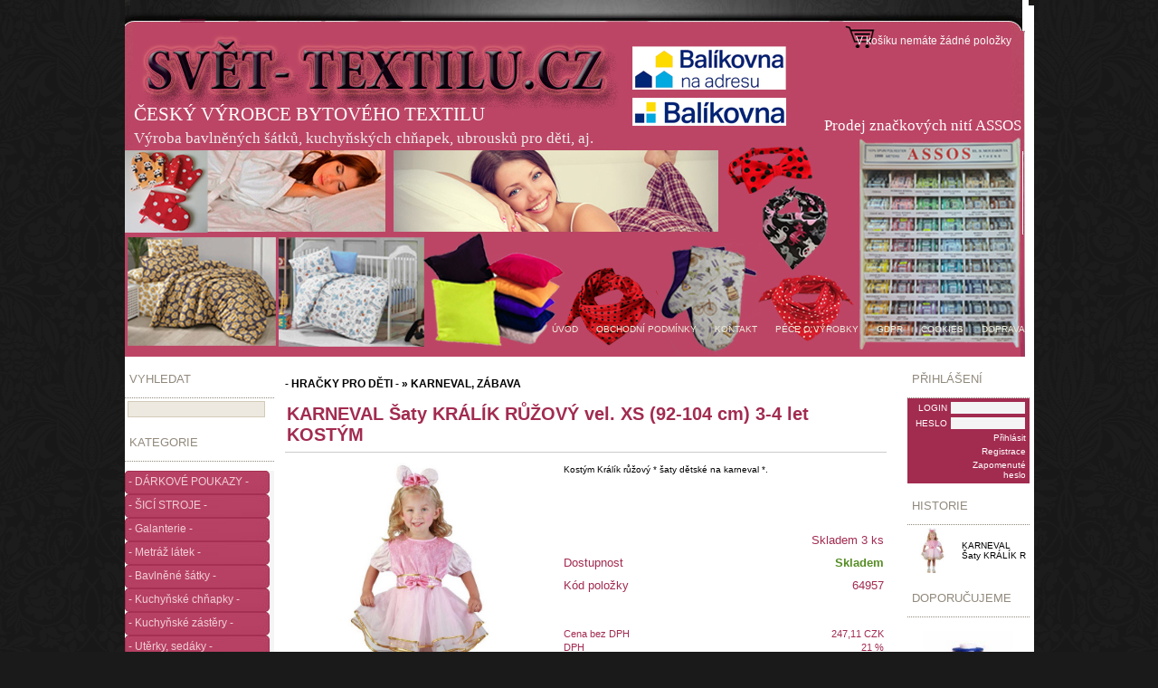

--- FILE ---
content_type: text/html
request_url: https://www.svet-textilu.cz/index.php?action=detail&id=ID18143
body_size: 6268
content:
<!DOCTYPE html PUBLIC "-//W3C//DTD XHTML 1.0 Transitional//EN" "http://www.w3.org/TR/xhtml1/DTD/xhtml1-transitional.dtd">
<html xmlns="http://www.w3.org/1999/xhtml">
<head>
<meta http-equiv="Content-Type" content="text/html; charset=UTF-8;" />
<meta name="robots" content="ALL,FOLLOW" />
<meta name="author" content="http://www.exmind.cz" />
<meta name="description" content="Český výrobce kvalitního  bytového textilu, šátků, ubrusů" />
<meta name="keywords" content="metráž, bytový textil, prostěradlo, galanterie" />
<link rel="SHORTCUT ICON" href="favicon.ico" type="image/x-icon" />
<link rel="stylesheet" href="style/main.css" type="text/css" media="screen" />
<title>KARNEVAL Šaty KRÁLÍK RŮŽOVÝ vel. XS (92-104 cm) 3-4 let KOSTÝM - Svet-textilu.cz - bytový textil, prostěradla, povlečení, šátky, ubrusy, kvalitní české výroby</title><script type="text/javascript">var _gaq = _gaq || [];_gaq.push(['_setAccount', 'UA-53166503-1']);_gaq.push(['_trackPageview']);(function() {var ga = document.createElement('script'); ga.type = 'text/javascript'; ga.async = true;ga.src = ('https:' == document.location.protocol ? 'https://ssl' : 'http://www') + '.google-analytics.com/ga.js';var s = document.getElementsByTagName('script')[0]; s.parentNode.insertBefore(ga, s);})();</script><script type="text/JavaScript"> 
<!--
function Priplatek(hodnota,labelcena)
{ 
document.getElementById('CENA'+labelcena).textContent = hodnota;
}
//-->
</script><script language="javascript" type="text/javascript">
<!--
function imposeMaxLength(Object, MaxLen)
{
  return (Object.value.length <= MaxLen);
}
-->
</script></head>
<body>
<div id="Page">
<div id="BlokUP"></div>
<div id="TopMenu"><div class="tl"><div class="tr">
<div id="TopMenuTop">
<div id="BlokHeader"><div style="position:relative;height:394px;">
<div align="right" style="position:absolute;left:694px;top:129px;width:297px;height:21px;">
<span style="font-family:Liberation Serif;font-size:13pt;color:#FFFFFF;">Prodej značkových nití ASSOS</span>
</div>
<div align="left" style="position:absolute;left:10px;top:114px;width:450px;height:28px;">
<span style="font-family:Liberation Serif;font-size:16pt;color:#FFFFFF;">ČESKÝ VÝROBCE BYTOVÉHO TEXTILU</span>
</div>
<div align="left" style="position:absolute;left:10px;top:143px;width:646px;height:21px;">
<span style="font-family:Liberation Serif;font-size:13pt;color:#EBEBEB;">Výroba bavlněných šátků, kuchyňských chňapek, ubrousků pro děti, aj.</span>
</div>
</div></div>
<div id="LoginBar"><a href="?action=loginform">Přihlásit</a>
<a href="?action=newuser">Registrace</a></div>
<div id="RightMenu">
<a href="?action=basket"><span class="kosik">V košíku nemáte žádné položky </span></a>
</div></div>
<div id="TopMenuBottom">
<ul><li><a href="?link=ÚVOD">ÚVOD</a></li><li><a href="?link=OBCHODNÍ PODMÍNKY">OBCHODNÍ PODMÍNKY</a></li><li><a href="?link=KONTAKT">KONTAKT</a></li><li><a href="?link=PÉČE O VÝROBKY">PÉČE O VÝROBKY</a></li><li><a href="?link=GDPR">GDPR</a></li><li><a href="?link=COOKIES">COOKIES</a></li><li><a href="?link=DOPRAVA">DOPRAVA</a></li></ul></div>
</div></div>
</div>
<div id="BlokUnder"></div><div id="InnerBackground">
<div id="IBLeft"></div>
<div id="IBRight"></div>
</div><div id="Layer1">
<div id="LeftMenu"><div class="searchblock">
<div class="caption">
<div class="captionl"><div class="captionr">
<ul><li>VYHLEDAT</li></ul>
</div></div></div>
<table class="doporucujeme" width="100%" border="0" align="center" cellpadding="0" cellspacing="0">
<tr>
<td>
<form id="search" method="get" action="">
  <input type="hidden" name="sidx" value="0" />
  <input type="hidden" name="catg" value="0" />
  <input type="hidden" name="br" value="" />
  <input class="searchinput" type="text" name="search" style="width:146px;" />
</form>
</td>
</tr>
</table>
</div>
<div style="height:10px;"></div><div class="menublock">
<div class="caption">
<div class="captionl"><div class="captionr">
<ul><li>KATEGORIE</li></ul>
</div></div></div>
<ul id="menu"><li><a href="?sidx=0&amp;br=&amp;catg=10&amp;sort=">- DÁRKOVÉ POUKAZY -</a></li><li><a href="?sidx=0&amp;br=&amp;catg=11&amp;sort=">- ŠICÍ STROJE -</a></li><li><a href="?sidx=0&amp;br=&amp;catg=12&amp;sort=">- Galanterie -</a></li><li><a href="?sidx=0&amp;br=&amp;catg=128&amp;sort=">- Metráž látek -</a></li><li><a href="?sidx=0&amp;br=&amp;catg=147&amp;sort=">- Bavlněné šátky -</a></li><li><a href="?sidx=0&amp;br=&amp;catg=157&amp;sort=">- Kuchyňské chňapky -</a></li><li><a href="?sidx=0&amp;br=&amp;catg=163&amp;sort=">- Kuchyňské zástěry -</a></li><li><a href="?sidx=0&amp;br=&amp;catg=165&amp;sort=">- Utěrky, sedáky -</a></li><li><a href="?sidx=0&amp;br=&amp;catg=169&amp;sort=">- Pro děti -</a></li><li><a href="?sidx=0&amp;br=&amp;catg=180&amp;sort=">- Kapsáře -</a></li><li><a href="?sidx=0&amp;br=&amp;catg=184&amp;sort=">- Anatomické polštáře -</a></li><li><a href="?sidx=0&amp;br=&amp;catg=191&amp;sort=">- Nepropustné povlaky</a></li><li><a href="?sidx=0&amp;br=&amp;catg=195&amp;sort=">Prostěradla voděodolná</a></li><li><a href="?sidx=0&amp;br=&amp;catg=1102&amp;sort=">- Prostěradla jersey -</a></li><li><a href="?sidx=0&amp;br=&amp;catg=1107&amp;sort=">- Prostěradla froté -</a></li><li><a href="?sidx=0&amp;br=&amp;catg=1112&amp;sort=">Prostěradla mikroflanel</a></li><li><a href="?sidx=0&amp;br=&amp;catg=1121&amp;sort=">- DOPRODEJ mikroplyš -</a></li><li><a href="?sidx=0&amp;br=&amp;catg=1126&amp;sort=">- Prostěradla plátěná -</a></li><li><a href="?sidx=0&amp;br=&amp;catg=1127&amp;sort=">- Napínací úchyty -</a></li><li><a href="?sidx=0&amp;br=&amp;catg=1128&amp;sort=">- Separační potahy -</a></li><li><a href="?sidx=0&amp;br=&amp;catg=1129&amp;sort=">- Matracové chrániče -</a></li><li><a href="?sidx=0&amp;br=&amp;catg=1134&amp;sort=">- Povlečení -</a></li><li><a href="?sidx=0&amp;br=&amp;catg=1144&amp;sort=">- Přikrývky a polštáře -</a></li><li><a href="?sidx=0&amp;br=&amp;catg=1152&amp;sort=">- Povlaky na polštáře -</a></li><li><a href="?sidx=0&amp;br=&amp;catg=1169&amp;sort=">- Dekorační polštáře -</a></li><li><a href="?sidx=0&amp;br=&amp;catg=1179&amp;sort=">- Pohankové polštáře -</a></li><li><a href="?sidx=0&amp;br=&amp;catg=1180&amp;sort=">- Koupelnový textil -</a></li><li><a href="?sidx=0&amp;br=&amp;catg=1187&amp;sort=">- Ubrusy -</a></li><li><a href="?sidx=0&amp;br=&amp;catg=1196&amp;sort=">- Kapesníky -</a></li><li><a href="?sidx=0&amp;br=&amp;catg=1200&amp;sort=">- Deky a přehozy -</a></li><li><a href="?sidx=0&amp;br=&amp;catg=1206&amp;sort=">- Domácí potřeby -</a></li><li><a href="?sidx=0&amp;br=&amp;catg=1207&amp;sort=">- Dekorační sítě -</a></li><li><a href="?sidx=0&amp;br=&amp;catg=1208&amp;sort=">- Reflexní prvky -</a></li><li><a href="?sidx=0&amp;br=&amp;catg=1209&amp;sort=">- Pyžama a župany -</a></li><li><a href="?sidx=0&amp;br=&amp;catg=1218&amp;sort=">- Balící potřeby -</a></li><li><a href="?sidx=0&amp;br=&amp;catg=1226&amp;sort=">- Pro domácí mazlíčky</a></li><li><a href="?sidx=0&amp;br=&amp;catg=1227&amp;sort=">- Pro maminky a  děti -</a></li><li><a href="?sidx=0&amp;br=&amp;catg=1228&amp;sort=">- HRAČKY PRO DĚTI -</a></li><li><a href="?sidx=0&amp;br=&amp;catg=1257&amp;sort=">-  SPORTOVNÍ VĚCI -</a></li></ul>
</div>
<div style="height:10px;"></div><div class="newsblock">
<div class="caption">
<div class="captionl"><div class="captionr">
<ul><li><a href="?zobraz=news&amp;sidx=0&amp;catg=0&amp;sort=">NOVINKY</a></li></ul>
</div></div></div>
<table class="doporucujeme" width="100%" border="0" align="center" cellpadding="0" cellspacing="0">
  <tr>
    <td height="5px"></td>
  </tr>
  <tr>
    <td height="120" align="center"><a href="?zobraz=news&amp;sidx=0&amp;catg=0&amp;sort="><img class="image" width="120" src="data/thumbs/3d-povlak-na-polstar-43x43cm-sede-kosticky-ala-minecraft_17821_small.jpg" alt="3D povlak na polštář 43x43cm - Šedé" title="3D povlak na polštář 43x43cm - Šedé" border="0"/></a></td>
  </tr>
  <tr>
    <td align="center"><span class="style2">3D povlak na polštář 43x43cm - Šedé</span></td>
  </tr>
  <tr>
    <td height="5px"></td>
  </tr>
</table>
</div>
<div style="height:10px;"></div><div class="akceblock">
<div class="caption">
<div class="captionl"><div class="captionr">
<ul><li><a href="?zobraz=discount&amp;sidx=0&amp;catg=0&amp;sort=">AKCE A SLEVY</a></li></ul>
</div></div></div>
<table class="doporucujeme" width="100%" border="0" align="center" cellpadding="0" cellspacing="0">
  <tr>
    <td height="5px"></td>
  </tr>
  <tr>
    <td height="120" align="center"><a href="?zobraz=discount&amp;sidx=0&amp;catg=0&amp;sort="><img class="image" width="120" src="data/thumbs/povlak-mikroflanel-bezova_19230_small.jpg" alt="Povlak mikroflanel - béžová" title="Povlak mikroflanel - béžová" border="0"/></a></td>
  </tr>
  <tr>
    <td align="center"><span class="style2">Povlak mikroflanel - béžová</span></td>
  </tr>
  <tr>
    <td height="5px"></td>
  </tr>
</table>
</div>
<div style="height:10px;"></div><div class="block">
<div class="caption">
<div class="captionl"><div class="captionr">
<ul><li>KONTAKT</li></ul>
</div></div></div>
<table class="doporucujeme" width="100%" border="0" align="center" cellpadding="0" cellspacing="0">
<tr>
<td><table width="100%" border="0" cellpadding="0" cellspacing="0" style="table-layout:fixed;">
<col width="150" />
<tr>
<td align="left"><span class="style1">Svět-textilu.cz</span></td>
</tr>
<tr>
<td align="left"><span class="style2"></span></td>
</tr>
<tr>
<td align="left"><span class="style2">Hřbitovní 1631</span></td>
</tr>
<tr>
<td align="left"><span class="style2">41501 Teplice</span></td>
</tr>
<tr>
<td align="left"><span class="style2">Česká republika</span></td>
</tr>
<tr>
<td height="10"></td>
</tr>
<tr>
<td align="left"><span class="style2">IČ: 74252950</span></td>
</tr>
<tr>
<td align="left"><span class="style2">DIČ: CZ7004262837</span></td>
</tr>
<tr>
<td height="10"></td>
</tr>
<tr>
<td align="left" bgcolor="#eaeaea"><span class="style1">Telefonní spojení</span></td>
</tr>
<tr>
<td align="left"><span class="style2">773 151 894</span></td>
</tr>
<tr>
<td align="left"><span class="style2">775 516 311</span></td>
</tr>
<tr>
<td align="left"><span class="style2"></span></td>
</tr>
<tr>
<td height="10"></td>
</tr>
<tr>
<td align="left" bgcolor="#eaeaea"><span class="style1">Email</span></td>
</tr>
<tr>
<td align="left"><a href="mailto:info@svet-textilu.cz"><span class="style2">info@svet-textilu.cz</span></a></td>
</tr>
<tr>
<td height="10"></td>
</tr>
<tr>
<td align="left" bgcolor="#eaeaea"><span class="style1">Bankovní spojení</span></td>
</tr>
<tr>
<td align="left"><span class="style2">FIO banka</span></td>
</tr>
<tr>
<td align="left"><span class="style2">2400332652/2010</span></td>
</tr>
 </table></td>
</tr>
</table>
</div></div>
<div id="ItemsLayer"><div id="DetLayer"><table width="100%" border="0" align="center" cellpadding="0" cellspacing="5">
  <tr>
    <td colspan="3" height="30" align="left"><span class="style4" style="font-size:12px"><a href="?sidx=0&amp;br=&amp;catg=2237&amp;sort="><strong>- HRAČKY PRO DĚTI - » KARNEVAL, ZÁBAVA</strong></a></span></td>
  </tr>
 <tr>
  <td colspan="3" height="26"><h1 style="margin:2px;"><span class="style4"><strong>KARNEVAL Šaty KRÁLÍK RŮŽOVÝ vel. XS (92-104 cm) 3-4 let KOSTÝM</strong></span></h1></td>
 </tr>
 <tr>
    <td colspan="3" bgcolor="CCCCCC" height="1"></td>
 </tr>
</table>
<table width="100%" border="0" align="center" cellpadding="0" cellspacing="5" style="table-layout:fixed">
<col width="300" />
 <tr>
  <td valign="top" align="center"><div style="position:relative;height:1px;"><div style="position:absolute;width:30px;top: 0px;left:0px;"></div></div>
  <div style="height:320px;">
  <img id="bigimagedetail" src="data/pics/karneval-saty-kralik-ruzovy-vel-xs-92-104-cm-3-4-let-kostym_18143.jpg" border="0" alt="KARNEVAL Šaty KRÁLÍK RŮŽOVÝ vel. XS (92-104 cm) 3-4 let KOSTÝM" title="KARNEVAL Šaty KRÁLÍK RŮŽOVÝ vel. XS (92-104 cm) 3-4 let KOSTÝM" onclick="document.getElementById('nahled').style.display = '';" style="cursor: pointer; cursor: hand;max-height:300px;max-width:300px;" /></div>  </td>
  <td valign="top">
  <table width="100%" border="0" align="center" cellpadding="0" cellspacing="3">  <tr>
  <td colspan="2" height="70" align="left" valign="top"><span class="style2">Kostým Králík růžový * šaty dětské na karneval *.</span></td>
  </tr>  </tr>
  <tr>
   <td height="22"><span class="style1"> </span></td>
   <td align="right"><span class="style1">Skladem 3 ks</span></td>
  </tr>  <tr>
   <td height="22"><span class="style1">Dostupnost</span></td>
   <td align="right"><span class="style1" style="color:#568D25"><strong>Skladem</strong></span></td>
  </tr>  <tr>
   <td height="22"><span class="style1">Kód položky</span></td>
   <td align="right"><span class="style1">64957</span></td>
  </tr>  <tr>
   <td colspan="2" height="30"></td>
  </tr>  <tr>
   <td><span class="style1" style="font-size:11px">Cena bez DPH</span></td>
   <td align="right"><span class="style1" style="font-size:11px">247,11 CZK</span></td>
  </tr>
  <tr>
   <td><span class="style1" style="font-size:11px">DPH</span></td>
   <td align="right"><span class="style1" style="font-size:11px">21 %</span></td>
  </tr>
  <tr>
   <td><span class="style1">Cena s DPH</span></td>
   <td align="right"><span class="style1"><strong>299,00 CZK</strong></span></td>
  </tr>  <tr>
   <td colspan="2" height="30"></td>
  </tr>   <tr>
   <td colspan="2">
   <form id="ToBasket" method="post" action="basket.php">
   <input type="hidden" name="act" value="add" />
   <input type="hidden" name="id" value="ID18143" />   <div id="Button" style="float:right;padding-right:1px;margin-top:15px;"><ul><li><a href="#" onclick="document.forms['ToBasket'].submit();">Vložit do košíku</a></li></ul></div>
   <div style="width:70px;margin-top:18px;float:right;">
   <input id="forminput" type="text" name="am" value="1" style="width:30px;float:left;" />
   <div style="float:left;padding-left:2px;padding-top:6px;"><span class="style2">ks</span></div>
   </div>
   </form>
   </td>
 </tr>
  <tr>
   <td colspan="2" height="30">
  </td>
  <tr>
   <td colspan="2"><div style="display:block;float:right;">
<div style="float:right;">
<iframe src="http://www.facebook.com/plugins/like.php?
href=http://www.svet-textilu.cz/index.php?action=detail&id=ID18143&amp;send=false&amp;layout=button_count&amp;show_faces=false&amp;
width=130&amp;action=like&amp;colorscheme=light&amp;font&amp;height=21" 
scrolling="no" frameborder="0" style="border:none; overflow:hidden; width:130px; height:21px;" 
allowTransparency="true"></iframe></div>
<div style="float:right;"><g:plusone size="medium" href="http://www.svet-textilu.cz/index.php?action=detail&id=ID18143"></g:plusone></div>
</div></td></tr>  <tr>
   <td></td>
   <td></td>
 </tr></table>

</td>
</tr>
<tr>
<td height="30">
</td>
</tr>
</table><div id="Tabs">
<ul>
<li id="DetailTab" class="current" onclick="this.className='current';
 document.getElementById('DetailLayer').style.display = ''; ">Popis</li></ul>
</div>
<div id="DetailLayer"><div style="padding:40px 20px 20px 20px;"><span class="style2" style="font-size:11px;">Kostým Králík růžový * šaty dětské na karneval *<br />
<br />
Balení obsahuje:<br />
* šaty<br />
* pásek<br />
* čelenku<br />
<br />
Součástí balení nejsou boty.<br />
<br />
Vhodné pro děti od 3 - 4 let, na výšku 92 - 104 cm, vel. XS<br />
<br />
Cena je uvedena za 1 kus</span></div>
</div></div></div><div id="nahled" onclick="this.style.display='none';" style="background: #ffffff url('data/pics/karneval-saty-kralik-ruzovy-vel-xs-92-104-cm-3-4-let-kostym_18143.jpg') center center no-repeat; border: 1px solid #aaa; position:fixed;z-index:10;top:15px;bottom:20px;left:15%; display:none; width:70%; cursos: pointer; cursor: hand;">
<table width="100%" border="0" align="center" cellpadding="0" cellspacing="4" style="table-layout:fixed;">
<col width="*" />
<col width="150" />
<col width="150" />
<tr>
<td align="left"><span class="style7">KARNEVAL Šaty KRÁLÍK RŮŽOVÝ vel. XS (92-104 cm) 3-4 let KOSTÝM</span></td>
<td align="right"><div id="Button"><ul><li><a href="basket.php?act=add&amp;id=ID18143&amp;am=1">Vložit do košíku</a></li></ul></div></td>
<td align="right"><div id="Button"><ul><li><a href="#" onclick="document.getElementById('nahled').style.display = 'none';">Zavřít</a></li></ul></div></td>
</tr>
</table>
</div><div id="RightLayer"><div class="block">
<div class="caption">
<div class="captionl"><div class="captionr">
<ul><li>PŘIHLÁŠENÍ</li></ul>
</div></div></div>
 <table class="tablelogin" width="100%" border="0" align="center" cellpadding="0" cellspacing="0">
 <tr>
 <td>
 <form id="logform" method="post" action="login.php?act=login">
 <input type="hidden" name="prs" value="&amp;action=detail&amp;id=ID18143&amp;action=detail&amp;id=ID18143" />
 <table width="100%" border="0" align="center" cellpadding="0" cellspacing="4"> <tr>
 <td width="40" align="right"><span class="style2" style="color:#fff;">LOGIN</span></td>
 <td align="left"><input class="logininput" type="text" name="user" value="" /></td>
 </tr>
 <tr>
 <td width="40" align="right"><span class="style2" style="color:#fff;">HESLO</span></td>
 <td align="left"><input class="logininput" type="password" name="pass" value="" /> </td>
 </tr>
 <tr>
 <td width="40"></td>
 <td align="right"><a href="#" style="color:#fff;" onclick="document.forms['logform'].submit();"><span class="style2" style="color:#fff;">Přihlásit</span></a></td>
 </tr>
 <tr>
 <td width="40"></td>
 <td align="right"><a href="?action=newuser" style="color:#fff;"><span class="style2" style="color:#fff;">Registrace</span></a></td>
 </tr>
 <tr>
 <td width="40"></td>
 <td align="right"><a href="?action=lostpass" style="color:#fff;"><span class="style2" style="color:#fff;">Zapomenuté heslo</span></a></td>
 </tr>
 </table>
 </form>
 </td></tr>
 </table>
</div>
<div style="height:10px;"></div><div class="block">
<div class="caption">
<div class="captionl"><div class="captionr">
<ul><li>HISTORIE</li></ul>
</div></div></div>
 <table class="doporucujeme" width="100%" border="0" align="center" cellpadding="0" cellspacing="0" style="table-layout:fixed;overlay: hidden;">
 <col width="50px" />
 <col width="70px" /><tr><td height="50" align="left"><a href="?action=detail&amp;id=ID18143"><img title="ID18143" src="data/thumbs/karneval-saty-kralik-ruzovy-vel-xs-92-104-cm-3-4-let-kostym_18143_small.jpg" width="50" border="0" alt="Náhled" /></a></td><td align="left"><a href="?action=detail&amp;id=ID18143"><span class="style2">KARNEVAL Šaty KRÁLÍK R</span></a></td></tr></table>
</div>
<div style="height:10px;"></div><div class="block">
<div class="caption">
<div class="captionl"><div class="captionr">
<ul><li>DOPORUČUJEME</li></ul>
</div></div></div>
 <table class="doporucujeme" width="100%" border="0" align="center" cellpadding="0" cellspacing="0"><tr><td height="6"></td></tr><tr><td height="100" align="center"><a href="?action=detail&amp;id=ID17441"><img class="image" src="data/thumbs/polyesterova-nit-assos-1000m-kralovsky-modra_17441_small.jpg" width="100" border="0" alt="Polyesterová nit Assos 1000m - královs" title="Polyesterová nit Assos 1000m - královs" /></a></td></tr><tr><td height="12" align="center" style="padding:0;"><a href="?action=detail&amp;id=ID17441"><span class="style2">Polyesterová nit Assos 1000m - královs</span></a></td></tr><tr><td height="12" align="center" style="padding:0;"><span class="style1"><strong>39,00</strong></span></td></tr><tr><td height="3"></td></tr><tr><td height="6"></td></tr><tr><td height="100" align="center"><a href="?action=detail&amp;id=ID17027"><img class="image" src="data/thumbs/reflexni-samolepky-tlapicky-sada-4ks_17027_small.jpg" width="100" border="0" alt="Reflexní samolepky Tlapičky sada 4ks" title="Reflexní samolepky Tlapičky sada 4ks" /></a></td></tr><tr><td height="12" align="center" style="padding:0;"><a href="?action=detail&amp;id=ID17027"><span class="style2">Reflexní samolepky Tlapičky sada 4ks</span></a></td></tr><tr><td height="12" align="center" style="padding:0;"><span class="style1"><strong>35,00</strong></span></td></tr><tr><td height="3"></td></tr><tr><td height="6"></td></tr><tr><td height="100" align="center"><a href="?action=detail&amp;id=ID18500"><img class="image" src="data/thumbs/pokladnicka-zabavna-kasicka-kocka-v-boxu-chytajici-penize-na-baterie_18500_small.jpg" width="100" border="0" alt="Pokladnička zábavná kasička kočka v" title="Pokladnička zábavná kasička kočka v" /></a></td></tr><tr><td height="12" align="center" style="padding:0;"><a href="?action=detail&amp;id=ID18500"><span class="style2">Pokladnička zábavná kasička kočka v</span></a></td></tr><tr><td height="12" align="center" style="padding:0;"><span class="style1"><strong>262,00</strong></span></td></tr><tr><td height="3"></td></tr><tr><td height="6"></td></tr><tr><td height="100" align="center"><a href="?action=detail&amp;id=ID17157"><img class="image" src="data/thumbs/bavlnena-latka-namornicka-kotvy-na-bile-sire-160-cm_17157_small.jpg" width="100" border="0" alt="Bavlněná látka - Námořnická kotvy " title="Bavlněná látka - Námořnická kotvy " /></a></td></tr><tr><td height="12" align="center" style="padding:0;"><a href="?action=detail&amp;id=ID17157"><span class="style2">Bavlněná látka - Námořnická kotvy </span></a></td></tr><tr><td height="12" align="center" style="padding:0;"><span class="style1"><strong>139,00</strong></span></td></tr><tr><td height="3"></td></tr><tr><td height="6"></td></tr><tr><td height="100" align="center"><a href="?action=detail&amp;id=ID18415"><img class="image" src="data/thumbs/sici-stroj-lada-h73a_18415_small.jpg" width="100" border="0" alt="Šicí stroj Lada H73A" title="Šicí stroj Lada H73A" /></a></td></tr><tr><td height="12" align="center" style="padding:0;"><a href="?action=detail&amp;id=ID18415"><span class="style2">Šicí stroj Lada H73A</span></a></td></tr><tr><td height="12" align="center" style="padding:0;"><span class="style1"><strong>10 990,00</strong></span></td></tr><tr><td height="3"></td></tr></table></div></div></div><div id="Footer"><div style="position:relative;height:186px;">
<div style="position:absolute;left:29px;top:14px;width:70px;height:43px;">
<a href="https://www.toplist.cz"><script language="JavaScript" type="text/javascript" charset="utf-8">
<!--
document.write('<img src="https://toplist.cz/count.asp?id=1662899&logo=2&http='+
encodeURIComponent(document.referrer)+'&t='+encodeURIComponent(document.title)+'&l='+encodeURIComponent(document.URL)+
'&wi='+encodeURIComponent(window.screen.width)+'&he='+encodeURIComponent(window.screen.height)+'&cd='+
encodeURIComponent(window.screen.colorDepth)+'" width="88" height="31" border=0 alt="TOPlist" />');
//--></script><noscript><img src="https://toplist.cz/count.asp?id=1662899&logo=2&njs=1" border="0"
alt="TOPlist" width="88" height="31" /></noscript></a>
</div>
<div align="left" style="position:absolute;left:192px;top:108px;width:530px;height:23px;">
<span style="font-family:Calibri;font-size:11pt;color:#FFFFFF;">Svět-textilu.cz, Hřbitovní 1631, 41501 Teplice | tel: 773151894| powered & design by             </span>
</div>
<div align="left" style="position:absolute;left:726px;top:108px;width:37px;height:18px;">
<a href="mailto: info@aliki.cz">
<span style="font-family:Calibri;font-size:11pt;color:#80FFFF;">ALIKI</span>
</a>
</div>
<div align="left" style="position:absolute;left:762px;top:108px;width:113px;height:18px;">
<span style="font-family:Calibri;font-size:11pt;color:#FFFFFF;">Copyright © 2020</span>
</div>
<div style="position:absolute;left:845px;top:56px;width:150px;height:130px;">

<!-- Google tag (gtag.js) -->
<script async src="https://www.googletagmanager.com/gtag/js?id=G-CTLY08PJWH"></script>
<script>
  window.dataLayer = window.dataLayer || [];
  function gtag(){dataLayer.push(arguments);}
  gtag('js', new Date());

  gtag('config', 'G-CTLY08PJWH');
</script>

</div>
<div style="position:absolute;left:638px;top:24px;width:150px;height:130px;">
<!--//Livechatoo.com START-code//-->
<script type="text/javascript">
(function() {
  livechatooCmd = function() { livechatoo.embed.init({account : 'dandyland', lang : 'cs', side : 'right'}) };
  var l = document.createElement('script'); l.type = 'text/javascript'; l.async = !0; l.src = '//app.livechatoo.com/js/web.min.js';
  var s = document.getElementsByTagName('script')[0]; s.parentNode.insertBefore(l, s);
})();
</script>
<!--//Livechatoo.com END-code//-->
</div>
</div><div style="display:none;"><a href="http://www.exmind.cz">Fakturační program zdarma - ProFact - faktury zdarma jednoduše a správně</a></div>
</div>
</div><script type="text/javascript">
var _hwq = _hwq || [];
     _hwq.push(['setKey',
'281ceb98a591237791c1cc2ada48272e']);_hwq.push(['setTopPos',
'60']);_hwq.push(['showWidget', '21']);(function() {
     var ho = document.createElement('script'); ho.type = 'text/javascript'; ho.async = true;
     ho.src = ('https:' == document.location.protocol ? 'https://ssl' : 
'http://www') +
'.heureka.cz/direct/i/gjs.php?n=wdgt&sak=281ceb98a591237791c1cc2ada48272e';</body>
</html>

--- FILE ---
content_type: text/css
request_url: https://www.svet-textilu.cz/style/main.css
body_size: 1774
content:
html {background:#1A1A1A url(pictures/bodyback.png) center top repeat;
}
body {background:#1A1A1A url(pictures/bodyback.png) center top repeat;
padding:0;
margin-top:0px;
margin-bottom:0px;
margin-left:0px;
margin-right:0px;
}
#Page {background:#FFFFFF;
margin-left:auto;
margin-right:auto;
width:1005px;
}
#Footer {border-top:1px none;
height:186px;
background:url(pictures/footerback.jpg) left top no-repeat;
clear:both;
}
#Button {background:#FFFFFF;
height:23px;
width:149px;
font-family:Verdana, Arial, Helvetica, sans-serif;
font-size:11px;
font-weight:none;
}
#Button ul {list-style-type:none;
margin:0;
padding:0;
}
#Button li {background:#FFFFFF url("pictures/button.jpg") left top no-repeat;
text-align:center;
width:150px;
height:23px;
display:block;
margin:0;
padding:0px 0px 0 0px;
}
#Button li a {background:url("pictures/button.jpg") left top no-repeat;
color:#575757;
text-align:center;
width:149px;
height:23px;
display:block;
margin:0;
padding:4px 0px 0 0px;
}
#Button li.high a {background:url("pictures/buttonh.jpg") left top no-repeat;
color:#ffffff;
text-align:center;
width:149px;
height:23px;
display:block;
margin:0;
padding:4px 0px 0 0px;
}
#Button li a:hover {background:url("pictures/buttona.jpg") left top no-repeat;
color:#ffffff;
display:block;
text-decoration:none;
}
#Tabs {border-bottom:1px solid #000000;
background:#FFFFFF;
float:left;
height:22px;
width:100%;
font-size:100%;
line-height:normal;
font-family:Verdana, Arial, Helvetica, sans-serif;
font-size:11px;
}
#Tabs ul {list-style-type:none;
margin:0;
padding:0;
}
#Tabs li {background:url("pictures/tab.jpg") left top no-repeat;
float:left;
text-align:center;
width:220px;
height:19px;
display:block;
margin:0;
padding:3px 0px 0 0px;
}
#Tabs li:hover {background:url("pictures/taba.jpg") left top no-repeat;
color:#ffffff;
cursor:pointer;
display:block;
}
#Tabs li.current {background:url("pictures/taba.jpg") left top no-repeat;
color:#FFFFFF;
display:block;
cursor:pointer;
}
#TopMenu {background:url("pictures/menuback.jpg") left top no-repeat;
height:394px;
z-index:1;
}
#TopMenuTop {position:relative;
height:339px;
}
#TopMenuTop a {color:#F7F7F7;
}
#TopMenuBottom {position:relative;
height:30px;
}
#OrderLayer {font-family:Verdana, Arial, Helvetica, sans-serif;
font-size:12px;
}
#TopMenuBottom ul {position:absolute;
list-style:none;
font-family:Verdana, Arial, Helvetica, sans-serif;
font-size:10px;
right:0px;
margin:0;
padding:0;
}
#TopMenuBottom li {display:block;
height:30px;
float:left;
padding:0;
}
#TopMenuBottom li a {float:left;
height:30px;
color:#EEEEDD;
padding:19px 10px 10px 10px;
}
#TopMenuBottom li a:hover {float:left;
color:#EEEEDD;
padding:19px 10px 10px 10px;
text-decoration:underline;
}
#LeftMenu {float:left;
color:#ffffff;
margin-left:0;
padding-top:10px;
padding-bottom:10px;
width:165px;
z-index:1;
}
#menu {background:url(pictures/captionback.jpg) left top repeat-y;
border-left:1px none #cccccc;
border-right:1px none #cccccc;
border-bottom:1px none #cccccc;
font:67.5% Verdana, Arial, Helvetica, sans-serif;
float:none;
list-style:none;
margin:10px 0px;
padding:0;
display:block;
width:160;
}
#menu ul {list-style:none;
margin:0;
padding:0;
}
#menu li {background:#f5f5f5;
height:26px;
margin:0;
padding:0;
}
#menu li a {background:url("pictures/mback.jpg") left top no-repeat;
height:25px;
color:#F1CDD8;
display:block;
margin:0;
padding:5px 4px;
font-size:12px;
text-decoration:none;
}
#menu li a.active {height:25px;
color:#F5F5F5;
display:block;
margin:0;
padding-bottom:0px;
font-size:12px;
text-decoration:none;
}
#menu li a:hover {height:25px;
color:#F5F5F5;
font-size:12px;
padding-bottom:0px;
}
#menu li.submenu {background:none;
height:25px;
margin:0;
padding:0;
}
#menu li.submenu a {background:none;
height:25px;
color:#3B3B3B;
display:block;
font-size:11px;
margin:0;
padding:3px 10px;
text-decoration:none;
}
#menu li.submenuactive {background:none;
height:13px;
color:#3B3B3B;
display:block;
font-size:10px;
margin:0;
padding:3px 10px;
text-decoration:underline;
}
#menu li.submenu a:hover {background:none;
height:20px;
color:#3B3B3B;
padding:3px 10px;
text-decoration:underline;
}
.searchinput {color:#7B9298;
background:#EDE9E0;
border:1px solid #D3CBB8;
font-family:Verdana, Arial, Helvetica, sans-serif;
font-size:12px;
}
#forminput {color:#2A2A2A;
background:#f4f4f4;
border:1px solid #CCCCCC;
font-family:Verdana, Arial, Helvetica, sans-serif;
font-size:12px;
}
#ItemsLayer {border:1px none #FFFFFF;
padding-top:10px;
padding-left:7px;
padding-bottom:10px;
float:left;
height:auto;
width:675px;
}
#BasketLayer {position:relative;
left:180px;
width:675px;
font-family:Verdana, Arial, Helvetica, sans-serif;
font-size:12px;
height:auto;
top:10px;
z-index:1;
}
#RightMenu {position:absolute;
text-align:right;
width:200px;
right:25px;
height:50px;
top:38px;
}
#RightLayer {float:right;
margin-right:5px;
padding-top:10px;
padding-bottom:10px;
width:135px;
}
a:link {color:#737373;
text-decoration:none;
}
a:visited {text-decoration:none;
color:#737373;
}
a:active {text-decoration:none;
}
a:hover {text-decoration:underline;
}
.style1 {font-family:Verdana, Arial, Helvetica, sans-serif;
font-size:13px;
color:#A22B50;
}
.style2 {font-family:Verdana, Arial, Helvetica, sans-serif;
font-size:10px;
color:#000000;
}
.style3 {font-family:Verdana, Arial, Helvetica, sans-serif;
font-size:13px;
color:#A22B50;
}
.style4 {font-family:Arial, Helvetica, sans-serif;
font-size:20px;
color:#A22B50;
}
.style4 a {color:#000000;
}
.style4 a:hover {color:#A22B50;
text-decoration:none;
}
.style5 {font-family:Arial, Helvetica, sans-serif;
font-size:12px;
font-weight:bold;
color:#A22B50;
}
.style5 a {color:#A22B50;
}
.style5 a:hover {color:#A22B50;
}
.style6 {font-family:Verdana, Arial, Helvetica, sans-serif;
font-size:12px;
}
.style7 {font-family:Arial, Helvetica, sans-serif;
font-size:20px;
font-weight:bold;
color:#A22B50;
}
.kosik {font-family:Verdana,Arial, Helvetica, sans-serif;
font-size:12px;
color:#F7F7F7;
}
.logininput {color:#2A2A2A;
background:#f4f4f4;
width:78px;
border:#912646;
font-family:Verdana, Arial, Helvetica, sans-serif;
font-size:10px;
}
table.tablelogin {background:#A22B50;
border:#912646;
margin:0px;
padding:0px;
}
table.doporucujeme {background:none;
border-left:1px none #cccccc;
border-right:1px none #cccccc;
border-bottom:1px none #cccccc;
border-spacing:2px;
border-collapse:collapse;
}
table.doporucujeme th {border:1px none gray;
padding:3px;
}
table.doporucujeme td {border:1px none gray;
padding:3px;
}
.image {background:#FFFFFF;
border:#FFFFFF;
padding:0px;
margin:0px;
}
.tl {background:url("pictures/tl.jpg") 0px 0px no-repeat;
}
.tr {background:url("pictures/tr.jpg") 100% 0 no-repeat;
}
.ctl {background:url("pictures/fcaptionleft.jpg") 0px 0px no-repeat;
}
.ctr {background:url("pictures/fcaptionright.jpg") 100% 0px no-repeat;
}
.caption {background:none;
border-bottom:1px dotted #91897C;
}
.caption ul {list-style:none;
margin:0;
padding:0px;
height:35px;
}
.caption li {font-family:Verdana, Arial, Helvetica, sans-serif;
font-size:13px;
color:#91897C;
font-weight:none;
padding:7px 5px;
}
.caption li a {background:none;
color:#91897C;
display:block;
}
.caption li a:hover {color:#91897C;
text-decoration:underline;
}
.captionl {background:none;
}
.captionr {background:none;
}
.productbox {border-right:1px dotted #cccccc;
border-bottom:1px dotted #cccccc;
}
.nabidkanadpis {background:url(pictures/fcaptionback.jpg) left top repeat-x;
height:30px;
font-size:16px;
color:#ffffff;
}
.nabidkanadpis ul {list-style:none;
margin:0;
padding:0;
}
.nabidkanadpis li {padding:5px 8px;
font-family:Arial, Helvetica, helvetica, sans-serif;
}
#LoginBar {display:none;
}
.categoryblock {background:#ffffff;
font-family:Verdana, Arial, Helvetica, sans-serif;
float:left;
padding:5px;
margin:5px;
width:160px;
height:160px;
border:1px solid #cccccc;
border-radius:10px;
-moz-border-radius:10px;
}
.categoryblockimg {text-align:center;
padding:0px;
}
.categoryblockname {background:#00509F;
height:100px;
display:block;
padding:4px;
}
.categoryblockname a {color:#ffffff;
}
.categoryblockname a:hover {color:#FFFFFF;
text-decoration:underline;
}
.vlastnostboxcaption {width:95px;
float:left;
}
.vlastnostcombobox {width:220px;
font-family:Verdana, Arial, Helvetica, sans-serif;
font-size:12px;
color:#4D4D4D;
border:1px solid #cccccc;
float:left;
}
.vlastnostiframe {background:#EAEAEA;
border:1px solid #cccccc;
padding:12px;
margin:0px;
}
.fontprice {font-family:Verdana, Arial, Helvetica, sans-serif;
font-size:12px;
color:#4D4D4D;
}
